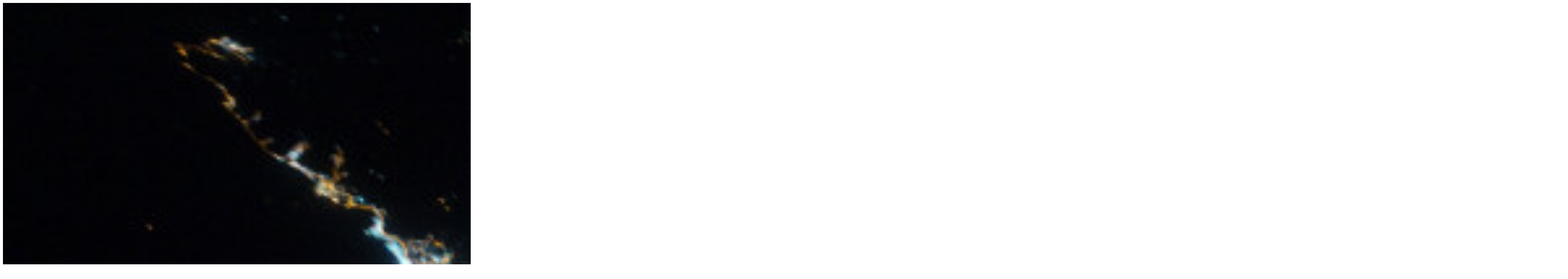

--- FILE ---
content_type: text/html
request_url: http://twitpic.com/54dln1
body_size: 1088
content:
<!DOCTYPE html>
<html lang="en">
<head xmlns="http://www.w3.org/1999/xhtml"
      xmlns:og="http://ogp.me/ns#">

  <meta http-equiv="content-type" content="text/html; charset=utf-8" />
  <meta http-equiv="X-UA-Compatible" content="IE=edge" />
  <link rel="shortcut icon" type="image/x-icon" href="https://dfo9svwruwoho.cloudfront.net/images/favicon.ico">
  <title>Mystery of the Lights of Mankind - &amp;quot;...And inside each of us the battle between Light and Darkness rages...Everything in life breathes both the Light and the Dark...Every action and every reaction in life is ruled by this clash...Every injustice and every act of morality...Every feeling of guilt and every sense of forgiveness.&amp;quot;

</title>

  <!-- Twitter Card -->
  <meta name="twitter:title" value="Mystery of the Lights of Mankind - &amp;quot;...And inside each of us the battle between Light and Darkness rages...Everything in life breathes both the Light and the Dark...Every action and every reaction in life is ruled by this clash...Every injustice and every act of morality...Every feeling of guilt and every sense of forgiveness.&amp;quot;

" />
  <meta name="twitter:description" value="Mystery of the Lights of Mankind - &amp;quot;...And inside each of us the battle between Light and Darkness rages...Everything in life breathes both the Light and the Dark...Every action and every reaction in life is ruled by this clash...Every injustice and every act of morality...Every feeling of guilt and every sense of forgiveness.&amp;quot;

" />
  <meta name="twitter:url" value="https://twitpic.com/54dln1" />
  <meta name="twitter:card" value="summary_large_image" />
  <meta name="twitter:image" value="https://dn3pm25xmtlyu.cloudfront.net/photos/large/309683917.jpg?Expires=1770527576&Signature=bOp5e~8IS~j5AH2lI4Ner8O6uG~kmyXZIDRHwNcKYmwxhZXwvCcBnnuvcSR~SgWr~H5RAr~1P5tokzXR0ycWg1lwpaYX9z0tXgbHh7Sezo1xIgUBw3h2xb3X7fqlT-h4858hGmeyxq9tiQENarko2GQvLT3hB6XJgNPGS5tsoUMPyaMohw1OEmjTyPStMptLHgXJpfV-JrGYYVeFfvUXjun~C9VykGcD5s52RGwRwqBPzLzBfvqMj-ktX3bCKl9XuTvo3SQOh180sXQEM7RGbFau90fYFj1yiQ3JBM7GHyzGc5nyErz9hU6P9ygrcp63x5Y35fcD5pb3p~IBmUONpw__&Key-Pair-Id=APKAJROXZ7FN26MABHYA" />
  <meta name="twitter:image:width" value="4256" />
  <meta name="twitter:image:height" value="2913" />
  <meta name="twitter:site" value="@twitpic" />
  <meta name="twitter:site:id" value="12925072" />
  <meta name="twitter:creator" value="@Astro_Wheels" />
  <meta name="twitter:creator:id" value="10088142" />
</head>

<body>
    <img src="https://dn3pm25xmtlyu.cloudfront.net/photos/large/309683917.jpg?Expires=1770527576&Signature=bOp5e~8IS~j5AH2lI4Ner8O6uG~kmyXZIDRHwNcKYmwxhZXwvCcBnnuvcSR~SgWr~H5RAr~1P5tokzXR0ycWg1lwpaYX9z0tXgbHh7Sezo1xIgUBw3h2xb3X7fqlT-h4858hGmeyxq9tiQENarko2GQvLT3hB6XJgNPGS5tsoUMPyaMohw1OEmjTyPStMptLHgXJpfV-JrGYYVeFfvUXjun~C9VykGcD5s52RGwRwqBPzLzBfvqMj-ktX3bCKl9XuTvo3SQOh180sXQEM7RGbFau90fYFj1yiQ3JBM7GHyzGc5nyErz9hU6P9ygrcp63x5Y35fcD5pb3p~IBmUONpw__&Key-Pair-Id=APKAJROXZ7FN26MABHYA" alt="Mystery of the Lights of Mankind - &amp;quot;...And inside each of us the battle between Light and Darkness rages...Everything in life breathes both the Light and the Dark...Every action and every reaction in life is ruled by this clash...Every injustice and every act of morality...Every feeling of guilt and every sense of forgiveness.&amp;quot;

" style="width:4256px;" />
</body>
</html>